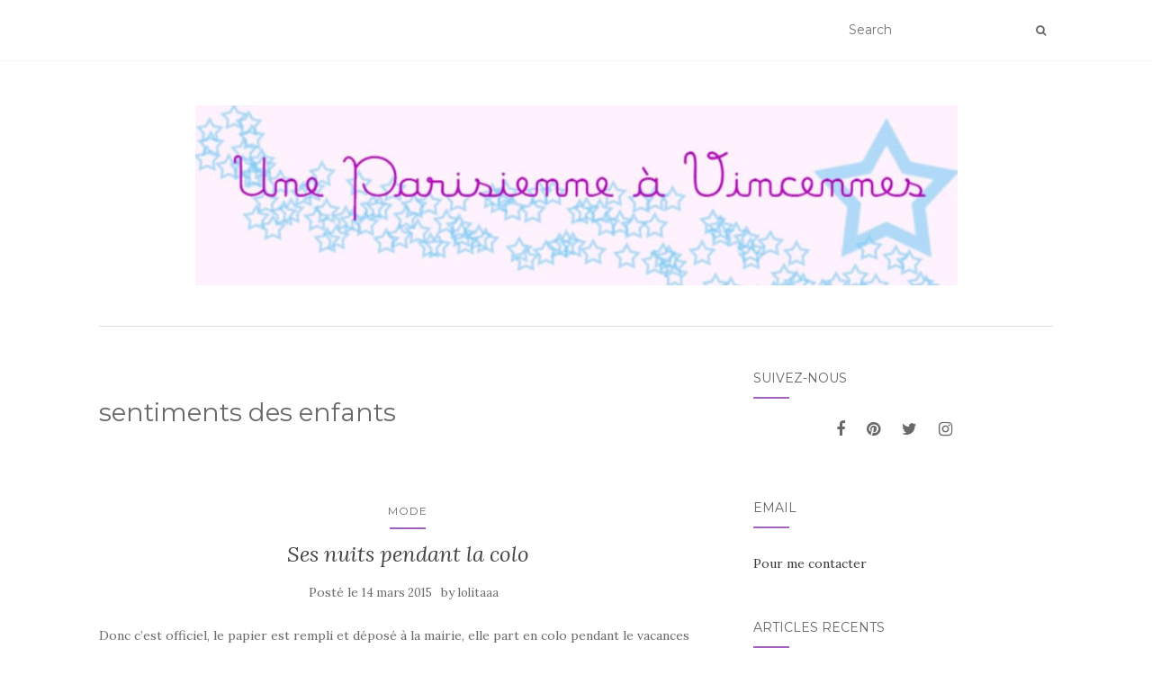

--- FILE ---
content_type: text/html; charset=UTF-8
request_url: https://www.uneparisienneavincennes.com/tag/sentiments-des-enfants/
body_size: 9680
content:
<!doctype html>
	<!--[if !IE]>
	<html class="no-js non-ie" lang="fr-FR"> <![endif]-->
	<!--[if IE 7 ]>
	<html class="no-js ie7" lang="fr-FR"> <![endif]-->
	<!--[if IE 8 ]>
	<html class="no-js ie8" lang="fr-FR"> <![endif]-->
	<!--[if IE 9 ]>
	<html class="no-js ie9" lang="fr-FR"> <![endif]-->
	<!--[if gt IE 9]><!-->
<html class="no-js" lang="fr-FR"> <!--<![endif]-->
<head>
<meta charset="UTF-8">
<meta name="viewport" content="width=device-width, initial-scale=1">
<link rel="profile" href="http://gmpg.org/xfn/11">
<link rel="pingback" href="https://www.uneparisienneavincennes.com/xmlrpc.php">


	<!-- This site is optimized with the Yoast SEO plugin v14.3 - https://yoast.com/wordpress/plugins/seo/ -->
	<title>Archives des sentiments des enfants - Une Parisienne à Vincennes</title>
	<meta name="robots" content="index, follow" />
	<meta name="googlebot" content="index, follow, max-snippet:-1, max-image-preview:large, max-video-preview:-1" />
	<meta name="bingbot" content="index, follow, max-snippet:-1, max-image-preview:large, max-video-preview:-1" />
	<link rel="canonical" href="http://www.uneparisienneavincennes.com/tag/sentiments-des-enfants/" />
	<meta property="og:locale" content="fr_FR" />
	<meta property="og:type" content="article" />
	<meta property="og:title" content="Archives des sentiments des enfants - Une Parisienne à Vincennes" />
	<meta property="og:url" content="http://www.uneparisienneavincennes.com/tag/sentiments-des-enfants/" />
	<meta property="og:site_name" content="Une Parisienne à Vincennes" />
	<meta name="twitter:card" content="summary_large_image" />
	<script type="application/ld+json" class="yoast-schema-graph">{"@context":"https://schema.org","@graph":[{"@type":"WebSite","@id":"https://www.uneparisienneavincennes.com/#website","url":"https://www.uneparisienneavincennes.com/","name":"Une Parisienne \u00e0 Vincennes","description":"Un site utilisant WordPress","potentialAction":[{"@type":"SearchAction","target":"https://www.uneparisienneavincennes.com/?s={search_term_string}","query-input":"required name=search_term_string"}],"inLanguage":"fr-FR"},{"@type":"CollectionPage","@id":"http://www.uneparisienneavincennes.com/tag/sentiments-des-enfants/#webpage","url":"http://www.uneparisienneavincennes.com/tag/sentiments-des-enfants/","name":"Archives des sentiments des enfants - Une Parisienne \u00e0 Vincennes","isPartOf":{"@id":"https://www.uneparisienneavincennes.com/#website"},"inLanguage":"fr-FR"}]}</script>
	<!-- / Yoast SEO plugin. -->


<link rel='dns-prefetch' href='//fonts.googleapis.com' />
<link rel='dns-prefetch' href='//s.w.org' />
<link rel="alternate" type="application/rss+xml" title="Une Parisienne à Vincennes &raquo; Flux" href="https://www.uneparisienneavincennes.com/feed/" />
<link rel="alternate" type="application/rss+xml" title="Une Parisienne à Vincennes &raquo; Flux des commentaires" href="https://www.uneparisienneavincennes.com/comments/feed/" />
<link rel="alternate" type="application/rss+xml" title="Une Parisienne à Vincennes &raquo; Flux de l’étiquette sentiments des enfants" href="https://www.uneparisienneavincennes.com/tag/sentiments-des-enfants/feed/" />
		<script type="text/javascript">
			window._wpemojiSettings = {"baseUrl":"https:\/\/s.w.org\/images\/core\/emoji\/12.0.0-1\/72x72\/","ext":".png","svgUrl":"https:\/\/s.w.org\/images\/core\/emoji\/12.0.0-1\/svg\/","svgExt":".svg","source":{"concatemoji":"https:\/\/www.uneparisienneavincennes.com\/wp-includes\/js\/wp-emoji-release.min.js?ver=5.4.18"}};
			/*! This file is auto-generated */
			!function(e,a,t){var n,r,o,i=a.createElement("canvas"),p=i.getContext&&i.getContext("2d");function s(e,t){var a=String.fromCharCode;p.clearRect(0,0,i.width,i.height),p.fillText(a.apply(this,e),0,0);e=i.toDataURL();return p.clearRect(0,0,i.width,i.height),p.fillText(a.apply(this,t),0,0),e===i.toDataURL()}function c(e){var t=a.createElement("script");t.src=e,t.defer=t.type="text/javascript",a.getElementsByTagName("head")[0].appendChild(t)}for(o=Array("flag","emoji"),t.supports={everything:!0,everythingExceptFlag:!0},r=0;r<o.length;r++)t.supports[o[r]]=function(e){if(!p||!p.fillText)return!1;switch(p.textBaseline="top",p.font="600 32px Arial",e){case"flag":return s([127987,65039,8205,9895,65039],[127987,65039,8203,9895,65039])?!1:!s([55356,56826,55356,56819],[55356,56826,8203,55356,56819])&&!s([55356,57332,56128,56423,56128,56418,56128,56421,56128,56430,56128,56423,56128,56447],[55356,57332,8203,56128,56423,8203,56128,56418,8203,56128,56421,8203,56128,56430,8203,56128,56423,8203,56128,56447]);case"emoji":return!s([55357,56424,55356,57342,8205,55358,56605,8205,55357,56424,55356,57340],[55357,56424,55356,57342,8203,55358,56605,8203,55357,56424,55356,57340])}return!1}(o[r]),t.supports.everything=t.supports.everything&&t.supports[o[r]],"flag"!==o[r]&&(t.supports.everythingExceptFlag=t.supports.everythingExceptFlag&&t.supports[o[r]]);t.supports.everythingExceptFlag=t.supports.everythingExceptFlag&&!t.supports.flag,t.DOMReady=!1,t.readyCallback=function(){t.DOMReady=!0},t.supports.everything||(n=function(){t.readyCallback()},a.addEventListener?(a.addEventListener("DOMContentLoaded",n,!1),e.addEventListener("load",n,!1)):(e.attachEvent("onload",n),a.attachEvent("onreadystatechange",function(){"complete"===a.readyState&&t.readyCallback()})),(n=t.source||{}).concatemoji?c(n.concatemoji):n.wpemoji&&n.twemoji&&(c(n.twemoji),c(n.wpemoji)))}(window,document,window._wpemojiSettings);
		</script>
		<style type="text/css">
img.wp-smiley,
img.emoji {
	display: inline !important;
	border: none !important;
	box-shadow: none !important;
	height: 1em !important;
	width: 1em !important;
	margin: 0 .07em !important;
	vertical-align: -0.1em !important;
	background: none !important;
	padding: 0 !important;
}
</style>
	<link rel='stylesheet' id='wp-block-library-css'  href='https://www.uneparisienneavincennes.com/wp-includes/css/dist/block-library/style.min.css?ver=5.4.18' type='text/css' media='all' />
<style id='wp-block-library-inline-css' type='text/css'>
.has-text-align-justify{text-align:justify;}
</style>
<link rel='stylesheet' id='activello-bootstrap-css'  href='https://www.uneparisienneavincennes.com/wp-content/themes/activello/assets/css/bootstrap.min.css?ver=5.4.18' type='text/css' media='all' />
<link rel='stylesheet' id='activello-icons-css'  href='https://www.uneparisienneavincennes.com/wp-content/themes/activello/assets/css/font-awesome.min.css?ver=5.4.18' type='text/css' media='all' />
<link rel='stylesheet' id='activello-fonts-css'  href='//fonts.googleapis.com/css?family=Lora%3A400%2C400italic%2C700%2C700italic%7CMontserrat%3A400%2C700%7CMaven+Pro%3A400%2C700&#038;ver=5.4.18' type='text/css' media='all' />
<link rel='stylesheet' id='activello-style-css'  href='https://www.uneparisienneavincennes.com/wp-content/themes/activello/style.css?ver=5.4.18' type='text/css' media='all' />
<link rel='stylesheet' id='jetpack_css-css'  href='https://www.uneparisienneavincennes.com/wp-content/plugins/jetpack/css/jetpack.css?ver=9.1.3' type='text/css' media='all' />
<script type='text/javascript' src='https://www.uneparisienneavincennes.com/wp-includes/js/jquery/jquery.js?ver=1.12.4-wp'></script>
<script type='text/javascript' src='https://www.uneparisienneavincennes.com/wp-includes/js/jquery/jquery-migrate.min.js?ver=1.4.1'></script>
<script type='text/javascript' src='https://www.uneparisienneavincennes.com/wp-content/themes/activello/assets/js/vendor/modernizr.min.js?ver=5.4.18'></script>
<script type='text/javascript' src='https://www.uneparisienneavincennes.com/wp-content/themes/activello/assets/js/vendor/bootstrap.min.js?ver=5.4.18'></script>
<script type='text/javascript' src='https://www.uneparisienneavincennes.com/wp-content/themes/activello/assets/js/functions.min.js?ver=5.4.18'></script>
<link rel='https://api.w.org/' href='https://www.uneparisienneavincennes.com/wp-json/' />
<link rel="EditURI" type="application/rsd+xml" title="RSD" href="https://www.uneparisienneavincennes.com/xmlrpc.php?rsd" />
<link rel="wlwmanifest" type="application/wlwmanifest+xml" href="https://www.uneparisienneavincennes.com/wp-includes/wlwmanifest.xml" /> 
<meta name="generator" content="WordPress 5.4.18" />
<style type='text/css'>img#wpstats{display:none}</style><style type="text/css"></style>	<style type="text/css">
		#social li{
			display: inline-block;
		}
		#social li,
		#social ul {
			border: 0!important;
			list-style: none;
			padding-left: 0;
			text-align: center;
		}
		#social li a[href*="twitter.com"] .fa:before,
		.fa-twitter:before {
			content: "\f099"
		}
		#social li a[href*="facebook.com"] .fa:before,
		.fa-facebook-f:before,
		.fa-facebook:before {
			content: "\f09a"
		}
		#social li a[href*="github.com"] .fa:before,
		.fa-github:before {
			content: "\f09b"
		}
		#social li a[href*="/feed"] .fa:before,
		.fa-rss:before {
			content: "\f09e"
		}
		#social li a[href*="pinterest.com"] .fa:before,
		.fa-pinterest:before {
			content: "\f0d2"
		}
		#social li a[href*="plus.google.com"] .fa:before,
		.fa-google-plus:before {
			content: "\f0d5"
		}
		#social li a[href*="linkedin.com"] .fa:before,
		.fa-linkedin:before {
			content: "\f0e1"
		}
		#social li a[href*="youtube.com"] .fa:before,
		.fa-youtube:before {
			content: "\f167"
		}
		#social li a[href*="instagram.com"] .fa:before,
		.fa-instagram:before {
			content: "\f16d"
		}
		#social li a[href*="flickr.com"] .fa:before,
		.fa-flickr:before {
			content: "\f16e"
		}
		#social li a[href*="tumblr.com"] .fa:before,
		.fa-tumblr:before {
			content: "\f173"
		}
		#social li a[href*="dribbble.com"] .fa:before,
		.fa-dribbble:before {
			content: "\f17d"
		}
		#social li a[href*="skype.com"] .fa:before,
		.fa-skype:before {
			content: "\f17e"
		}
		#social li a[href*="foursquare.com"] .fa:before,
		.fa-foursquare:before {
			content: "\f180"
		}
		#social li a[href*="vimeo.com"] .fa:before,
		.fa-vimeo-square:before {
			content: "\f194"
		}
		#social li a[href*="weheartit.com"] .fa:before,
		.fa-heart:before {
			content: "\f004"
		}
		#social li a[href*="spotify.com"] .fa:before,
		.fa-spotify:before {
			content: "\f1bc"
		}
		#social li a[href*="soundcloud.com"] .fa:before,
		.fa-soundcloud:before {
			content: "\f1be"
		}
	</style><style type="text/css">.recentcomments a{display:inline !important;padding:0 !important;margin:0 !important;}</style>
</head>

<body class="archive tag tag-sentiments-des-enfants tag-3057 wp-custom-logo has-sidebar-right">
<div id="page" class="hfeed site">

	<header id="masthead" class="site-header" role="banner">
		<nav class="navbar navbar-default" role="navigation">
			<div class="container">
				<div class="row">
					<div class="site-navigation-inner col-sm-12">
						<div class="navbar-header">
							<button type="button" class="btn navbar-toggle" data-toggle="collapse" data-target=".navbar-ex1-collapse">
								<span class="sr-only">Afficher/masquer la navigation</span>
								<span class="icon-bar"></span>
								<span class="icon-bar"></span>
								<span class="icon-bar"></span>
							</button>
						</div>
						<div class="collapse navbar-collapse navbar-ex1-collapse"><ul class="nav navbar-nav"></ul></div>
						<div class="nav-search"><form action="https://www.uneparisienneavincennes.com/" method="get"><input type="text" name="s" value="" placeholder="Search"><button type="submit" class="header-search-icon" name="submit" id="searchsubmit" value="Recherche"><i class="fa fa-search"></i></button></form>							
						</div>
					</div>
				</div>
			</div>
		</nav><!-- .site-navigation -->

		
		<div class="container">
			<div id="logo">
				<span class="site-name">
									<a href="https://www.uneparisienneavincennes.com/" class="custom-logo-link" rel="home"><img width="847" height="200" src="https://www.uneparisienneavincennes.com/wp-content/uploads/2020/01/cropped-banniereclaire7_v2-1-4.jpg" class="custom-logo" alt="Une Parisienne à Vincennes" srcset="https://www.uneparisienneavincennes.com/wp-content/uploads/2020/01/cropped-banniereclaire7_v2-1-4.jpg 847w, https://www.uneparisienneavincennes.com/wp-content/uploads/2020/01/cropped-banniereclaire7_v2-1-4-300x71.jpg 300w, https://www.uneparisienneavincennes.com/wp-content/uploads/2020/01/cropped-banniereclaire7_v2-1-4-768x181.jpg 768w" sizes="(max-width: 847px) 100vw, 847px" /></a>
									</span><!-- end of .site-name -->

							</div><!-- end of #logo -->

						<div id="line"></div>
					</div>

	</header><!-- #masthead -->


	<div id="content" class="site-content">

		<div class="top-section">
					</div>

		<div class="container main-content-area">

									
			<div class="row">
				<div class="main-content-inner col-sm-12 col-md-8 ">

	<section id="primary" class="content-area">
		<main id="main" class="site-main" role="main">

		
			<header class="page-header">
				<h1 class="page-title">
					sentiments des enfants				</h1>
							</header><!-- .page-header -->

						
				
<article id="post-3521" class="post-3521 post type-post status-publish format-standard hentry category-mode tag-mode tag-mode-enfant tag-okaidi-x-oxybul tag-sentiments-des-enfants">
	<div class="blog-item-wrap">
		<div class="post-inner-content">
			<header class="entry-header page-header">
				<ul class="single-category">	<li class="cat-item cat-item-998"><a href="https://www.uneparisienneavincennes.com/category/mode/">Mode</a>
</li>
</ul>				<h2 class="entry-title"><a href="https://www.uneparisienneavincennes.com/ses-nuits-pendant-la-colo/" rel="bookmark">Ses nuits pendant la colo</a></h2>

								<div class="entry-meta">
					<span class="posted-on">Posté le <a href="https://www.uneparisienneavincennes.com/ses-nuits-pendant-la-colo/" rel="bookmark"><time class="entry-date published" datetime="2015-03-14T07:00:00+01:00">14 mars 2015</time></a></span>by <span class="author vcard"><a class="url fn n" href="https://www.uneparisienneavincennes.com/author/lolitaaa/">lolitaaa</a></span>
					
				</div><!-- .entry-meta -->
							</header><!-- .entry-header -->

			<a href="https://www.uneparisienneavincennes.com/ses-nuits-pendant-la-colo/" title="Ses nuits pendant la colo" >
							</a>

						<div class="entry-content">

				<p>Donc c&rsquo;est officiel, le papier est rempli et d&eacute;pos&eacute; &agrave; la mairie, elle part en colo pendant le vacances d&rsquo;Avril. Tu auras pu le comprendre j&rsquo;appr&eacute;hende un peu, surtout les nuits. La seule nuit qu&rsquo;elle a pass&eacute; sans nous chez une de ses copines qui habite dans une maison, a &eacute;t&eacute; deastreuse. Les parents ont [&hellip;]</p>

				
								<div class="read-more">
					<a href="https://www.uneparisienneavincennes.com/ses-nuits-pendant-la-colo/" title="Ses nuits pendant la colo">En savoir plus</a>
				</div>
				
									<div class="entry-footer">
						<span class="comments-link"><a href="https://www.uneparisienneavincennes.com/ses-nuits-pendant-la-colo/#comments">4 commentaires</a></span>
					</div><!-- .entry-footer -->
							</div><!-- .entry-content -->
					</div>
	</div>
</article><!-- #post-## -->

			
			
		
		</main><!-- #main -->
	</section><!-- #primary -->

</div>

		            
		<div id="secondary" class="widget-area col-sm-12 col-md-4" role="complementary">
			<div class="inner">
								<aside id="activello-social-3" class="widget activello-social"><h3 class="widget-title">Suivez-nous</h3>
	<!-- social icons -->
	<div class="social-icons sticky-sidebar-social">


	<nav id="social" class="social-icons"><ul id="menu-social-items" class="social-menu"><li id="menu-item-8741" class="menu-item menu-item-type-custom menu-item-object-custom menu-item-8741"><a href="https://www.facebook.com/parisienneavincennes/"><i class="social_icon fa"><span>FaceBook</span></i></a></li>
<li id="menu-item-8744" class="menu-item menu-item-type-custom menu-item-object-custom menu-item-8744"><a href="https://www.pinterest.com/parisienneavinc"><i class="social_icon fa"><span>Pinterest</span></i></a></li>
<li id="menu-item-8740" class="menu-item menu-item-type-custom menu-item-object-custom menu-item-8740"><a href="https://twitter.com/parisienneavinc"><i class="social_icon fa"><span>Twitter</span></i></a></li>
<li id="menu-item-8941" class="menu-item menu-item-type-custom menu-item-object-custom menu-item-8941"><a href="https://www.instagram.com/parisienneavincennes/"><i class="social_icon fa"><span>Instagram</span></i></a></li>
</ul></nav>

	</div><!-- end social icons -->


		</aside><aside id="custom_html-3" class="widget_text widget widget_custom_html"><h3 class="widget-title">Email</h3><div class="textwidget custom-html-widget"><a href="mailto:parisienneavincennes@gmail.com">Pour me contacter</a></div></aside>		<aside id="recent-posts-2" class="widget widget_recent_entries">		<h3 class="widget-title">Articles récents</h3>		<ul>
											<li>
					<a href="https://www.uneparisienneavincennes.com/noel-a-chambord/">Noël au Château de Chambord</a>
									</li>
											<li>
					<a href="https://www.uneparisienneavincennes.com/hellofresh-code-promo-2025-hfcheese199/">La décharge mentale commence par la fin des menus</a>
									</li>
											<li>
					<a href="https://www.uneparisienneavincennes.com/mer-de-sable-avec-ados/">La Mer de Sable avec des ados</a>
									</li>
											<li>
					<a href="https://www.uneparisienneavincennes.com/debouchage-de-canalisation-a-vincennes-quand-lanciennete-des-reseaux-rend-les-interventions-indispensables/">Débouchage de canalisation à Vincennes : quand l’ancienneté des réseaux rend les interventions indispensables *</a>
									</li>
											<li>
					<a href="https://www.uneparisienneavincennes.com/tournee-des-plages-summer-games-tour-jeux/">Le Summer Games Tour</a>
									</li>
											<li>
					<a href="https://www.uneparisienneavincennes.com/theatre-entre-copines-ou-collegues-com-en-couleurs/">Com&rsquo; en couleurs</a>
									</li>
											<li>
					<a href="https://www.uneparisienneavincennes.com/lunettes-petit-bateau/">Petit Bateau x Krys</a>
									</li>
											<li>
					<a href="https://www.uneparisienneavincennes.com/robert-doisneau-retrospective/">La rétrospective Robert Doisneau à Paris</a>
									</li>
											<li>
					<a href="https://www.uneparisienneavincennes.com/chasse-aux-oeufs/">Des idées de chasses aux œufs de Pâques</a>
									</li>
											<li>
					<a href="https://www.uneparisienneavincennes.com/vacances-au-camping-ciela/">Qu&rsquo;est-ce que tu fais pour les vacances ?</a>
									</li>
					</ul>
		</aside><aside id="recent-comments-2" class="widget widget_recent_comments"><h3 class="widget-title">Commentaires récents</h3><ul id="recentcomments"><li class="recentcomments"><span class="comment-author-link">lolitaaa</span> dans <a href="https://www.uneparisienneavincennes.com/noel-a-chambord/#comment-52484">Noël au Château de Chambord</a></li><li class="recentcomments"><span class="comment-author-link"><a href='https://danslapeaudunefille.blogspot.com' rel='external nofollow ugc' class='url'>danslapeaudunefille</a></span> dans <a href="https://www.uneparisienneavincennes.com/noel-a-chambord/#comment-52466">Noël au Château de Chambord</a></li><li class="recentcomments"><span class="comment-author-link"><a href='https://www.uneparisienneavincennes.com/mer-de-sable-avec-ados/' rel='external nofollow ugc' class='url'>La Mer de Sable avec des ados Une Parisienne à Vincennes</a></span> dans <a href="https://www.uneparisienneavincennes.com/mer-de-sable-parc-attractions/#comment-50340">Un samedi à La mer de sable</a></li><li class="recentcomments"><span class="comment-author-link">lolitaaa</span> dans <a href="https://www.uneparisienneavincennes.com/vacances-au-camping-ciela/#comment-47901">Qu&rsquo;est-ce que tu fais pour les vacances ?</a></li><li class="recentcomments"><span class="comment-author-link"><a href='https://www.gouttedesable.fr/' rel='external nofollow ugc' class='url'>Giselle</a></span> dans <a href="https://www.uneparisienneavincennes.com/vacances-au-camping-ciela/#comment-47846">Qu&rsquo;est-ce que tu fais pour les vacances ?</a></li></ul></aside><aside id="categories-2" class="widget widget_categories"><h3 class="widget-title">Catégories</h3>		<ul>
				<li class="cat-item cat-item-986"><a href="https://www.uneparisienneavincennes.com/category/beaute/">Beauté</a>
</li>
	<li class="cat-item cat-item-987"><a href="https://www.uneparisienneavincennes.com/category/bon-plan/">Bon plan</a>
</li>
	<li class="cat-item cat-item-988"><a href="https://www.uneparisienneavincennes.com/category/bonne-nouvelle/">Bonne nouvelle</a>
</li>
	<li class="cat-item cat-item-989"><a href="https://www.uneparisienneavincennes.com/category/ca-cest-noel/">ca c&#039;est Noël!</a>
</li>
	<li class="cat-item cat-item-990"><a href="https://www.uneparisienneavincennes.com/category/cuisine/">cuisine</a>
</li>
	<li class="cat-item cat-item-991"><a href="https://www.uneparisienneavincennes.com/category/deco/">déco</a>
</li>
	<li class="cat-item cat-item-992"><a href="https://www.uneparisienneavincennes.com/category/diy/">DIY</a>
</li>
	<li class="cat-item cat-item-993"><a href="https://www.uneparisienneavincennes.com/category/enfants/">enfants</a>
</li>
	<li class="cat-item cat-item-994"><a href="https://www.uneparisienneavincennes.com/category/food/">food</a>
</li>
	<li class="cat-item cat-item-995"><a href="https://www.uneparisienneavincennes.com/category/la-cest-ma-vie/">Là c&#039;est ma vie!</a>
</li>
	<li class="cat-item cat-item-996"><a href="https://www.uneparisienneavincennes.com/category/la-pepette/">La pepette</a>
</li>
	<li class="cat-item cat-item-997"><a href="https://www.uneparisienneavincennes.com/category/lecture/">Lecture</a>
</li>
	<li class="cat-item cat-item-998"><a href="https://www.uneparisienneavincennes.com/category/mode/">Mode</a>
</li>
	<li class="cat-item cat-item-1"><a href="https://www.uneparisienneavincennes.com/category/non-classe/">Non classé</a>
</li>
	<li class="cat-item cat-item-999"><a href="https://www.uneparisienneavincennes.com/category/on-joue/">on joue ?</a>
</li>
	<li class="cat-item cat-item-1000"><a href="https://www.uneparisienneavincennes.com/category/sortie/">Sortie</a>
</li>
	<li class="cat-item cat-item-1001"><a href="https://www.uneparisienneavincennes.com/category/sport/">Sport</a>
</li>
	<li class="cat-item cat-item-1002"><a href="https://www.uneparisienneavincennes.com/category/voyage/">voyage</a>
</li>
		</ul>
			</aside><aside id="archives-2" class="widget widget_archive"><h3 class="widget-title">Archives</h3>		<label class="screen-reader-text" for="archives-dropdown-2">Archives</label>
		<select id="archives-dropdown-2" name="archive-dropdown">
			
			<option value="">Sélectionner un mois</option>
				<option value='https://www.uneparisienneavincennes.com/2025/12/'> décembre 2025 </option>
	<option value='https://www.uneparisienneavincennes.com/2025/11/'> novembre 2025 </option>
	<option value='https://www.uneparisienneavincennes.com/2025/09/'> septembre 2025 </option>
	<option value='https://www.uneparisienneavincennes.com/2025/07/'> juillet 2025 </option>
	<option value='https://www.uneparisienneavincennes.com/2025/06/'> juin 2025 </option>
	<option value='https://www.uneparisienneavincennes.com/2025/05/'> mai 2025 </option>
	<option value='https://www.uneparisienneavincennes.com/2025/04/'> avril 2025 </option>
	<option value='https://www.uneparisienneavincennes.com/2025/03/'> mars 2025 </option>
	<option value='https://www.uneparisienneavincennes.com/2025/02/'> février 2025 </option>
	<option value='https://www.uneparisienneavincennes.com/2025/01/'> janvier 2025 </option>
	<option value='https://www.uneparisienneavincennes.com/2024/12/'> décembre 2024 </option>
	<option value='https://www.uneparisienneavincennes.com/2024/11/'> novembre 2024 </option>
	<option value='https://www.uneparisienneavincennes.com/2024/10/'> octobre 2024 </option>
	<option value='https://www.uneparisienneavincennes.com/2024/09/'> septembre 2024 </option>
	<option value='https://www.uneparisienneavincennes.com/2024/08/'> août 2024 </option>
	<option value='https://www.uneparisienneavincennes.com/2024/05/'> mai 2024 </option>
	<option value='https://www.uneparisienneavincennes.com/2024/04/'> avril 2024 </option>
	<option value='https://www.uneparisienneavincennes.com/2024/03/'> mars 2024 </option>
	<option value='https://www.uneparisienneavincennes.com/2024/02/'> février 2024 </option>
	<option value='https://www.uneparisienneavincennes.com/2024/01/'> janvier 2024 </option>
	<option value='https://www.uneparisienneavincennes.com/2023/12/'> décembre 2023 </option>
	<option value='https://www.uneparisienneavincennes.com/2023/11/'> novembre 2023 </option>
	<option value='https://www.uneparisienneavincennes.com/2023/10/'> octobre 2023 </option>
	<option value='https://www.uneparisienneavincennes.com/2023/09/'> septembre 2023 </option>
	<option value='https://www.uneparisienneavincennes.com/2023/06/'> juin 2023 </option>
	<option value='https://www.uneparisienneavincennes.com/2023/05/'> mai 2023 </option>
	<option value='https://www.uneparisienneavincennes.com/2023/04/'> avril 2023 </option>
	<option value='https://www.uneparisienneavincennes.com/2023/03/'> mars 2023 </option>
	<option value='https://www.uneparisienneavincennes.com/2023/02/'> février 2023 </option>
	<option value='https://www.uneparisienneavincennes.com/2023/01/'> janvier 2023 </option>
	<option value='https://www.uneparisienneavincennes.com/2022/12/'> décembre 2022 </option>
	<option value='https://www.uneparisienneavincennes.com/2022/11/'> novembre 2022 </option>
	<option value='https://www.uneparisienneavincennes.com/2022/10/'> octobre 2022 </option>
	<option value='https://www.uneparisienneavincennes.com/2022/09/'> septembre 2022 </option>
	<option value='https://www.uneparisienneavincennes.com/2022/08/'> août 2022 </option>
	<option value='https://www.uneparisienneavincennes.com/2022/07/'> juillet 2022 </option>
	<option value='https://www.uneparisienneavincennes.com/2022/06/'> juin 2022 </option>
	<option value='https://www.uneparisienneavincennes.com/2022/05/'> mai 2022 </option>
	<option value='https://www.uneparisienneavincennes.com/2022/04/'> avril 2022 </option>
	<option value='https://www.uneparisienneavincennes.com/2022/03/'> mars 2022 </option>
	<option value='https://www.uneparisienneavincennes.com/2022/02/'> février 2022 </option>
	<option value='https://www.uneparisienneavincennes.com/2022/01/'> janvier 2022 </option>
	<option value='https://www.uneparisienneavincennes.com/2021/12/'> décembre 2021 </option>
	<option value='https://www.uneparisienneavincennes.com/2021/11/'> novembre 2021 </option>
	<option value='https://www.uneparisienneavincennes.com/2021/10/'> octobre 2021 </option>
	<option value='https://www.uneparisienneavincennes.com/2021/09/'> septembre 2021 </option>
	<option value='https://www.uneparisienneavincennes.com/2021/08/'> août 2021 </option>
	<option value='https://www.uneparisienneavincennes.com/2021/07/'> juillet 2021 </option>
	<option value='https://www.uneparisienneavincennes.com/2021/06/'> juin 2021 </option>
	<option value='https://www.uneparisienneavincennes.com/2021/05/'> mai 2021 </option>
	<option value='https://www.uneparisienneavincennes.com/2021/04/'> avril 2021 </option>
	<option value='https://www.uneparisienneavincennes.com/2021/03/'> mars 2021 </option>
	<option value='https://www.uneparisienneavincennes.com/2021/02/'> février 2021 </option>
	<option value='https://www.uneparisienneavincennes.com/2021/01/'> janvier 2021 </option>
	<option value='https://www.uneparisienneavincennes.com/2020/12/'> décembre 2020 </option>
	<option value='https://www.uneparisienneavincennes.com/2020/11/'> novembre 2020 </option>
	<option value='https://www.uneparisienneavincennes.com/2020/10/'> octobre 2020 </option>
	<option value='https://www.uneparisienneavincennes.com/2020/09/'> septembre 2020 </option>
	<option value='https://www.uneparisienneavincennes.com/2020/08/'> août 2020 </option>
	<option value='https://www.uneparisienneavincennes.com/2020/07/'> juillet 2020 </option>
	<option value='https://www.uneparisienneavincennes.com/2020/06/'> juin 2020 </option>
	<option value='https://www.uneparisienneavincennes.com/2020/05/'> mai 2020 </option>
	<option value='https://www.uneparisienneavincennes.com/2020/04/'> avril 2020 </option>
	<option value='https://www.uneparisienneavincennes.com/2020/03/'> mars 2020 </option>
	<option value='https://www.uneparisienneavincennes.com/2020/02/'> février 2020 </option>
	<option value='https://www.uneparisienneavincennes.com/2020/01/'> janvier 2020 </option>
	<option value='https://www.uneparisienneavincennes.com/2019/12/'> décembre 2019 </option>
	<option value='https://www.uneparisienneavincennes.com/2019/11/'> novembre 2019 </option>
	<option value='https://www.uneparisienneavincennes.com/2019/10/'> octobre 2019 </option>
	<option value='https://www.uneparisienneavincennes.com/2019/09/'> septembre 2019 </option>
	<option value='https://www.uneparisienneavincennes.com/2019/08/'> août 2019 </option>
	<option value='https://www.uneparisienneavincennes.com/2019/07/'> juillet 2019 </option>
	<option value='https://www.uneparisienneavincennes.com/2019/06/'> juin 2019 </option>
	<option value='https://www.uneparisienneavincennes.com/2019/05/'> mai 2019 </option>
	<option value='https://www.uneparisienneavincennes.com/2019/04/'> avril 2019 </option>
	<option value='https://www.uneparisienneavincennes.com/2019/03/'> mars 2019 </option>
	<option value='https://www.uneparisienneavincennes.com/2019/02/'> février 2019 </option>
	<option value='https://www.uneparisienneavincennes.com/2019/01/'> janvier 2019 </option>
	<option value='https://www.uneparisienneavincennes.com/2018/12/'> décembre 2018 </option>
	<option value='https://www.uneparisienneavincennes.com/2018/11/'> novembre 2018 </option>
	<option value='https://www.uneparisienneavincennes.com/2018/10/'> octobre 2018 </option>
	<option value='https://www.uneparisienneavincennes.com/2018/09/'> septembre 2018 </option>
	<option value='https://www.uneparisienneavincennes.com/2018/08/'> août 2018 </option>
	<option value='https://www.uneparisienneavincennes.com/2018/07/'> juillet 2018 </option>
	<option value='https://www.uneparisienneavincennes.com/2018/06/'> juin 2018 </option>
	<option value='https://www.uneparisienneavincennes.com/2018/05/'> mai 2018 </option>
	<option value='https://www.uneparisienneavincennes.com/2018/04/'> avril 2018 </option>
	<option value='https://www.uneparisienneavincennes.com/2018/03/'> mars 2018 </option>
	<option value='https://www.uneparisienneavincennes.com/2018/02/'> février 2018 </option>
	<option value='https://www.uneparisienneavincennes.com/2018/01/'> janvier 2018 </option>
	<option value='https://www.uneparisienneavincennes.com/2017/12/'> décembre 2017 </option>
	<option value='https://www.uneparisienneavincennes.com/2017/11/'> novembre 2017 </option>
	<option value='https://www.uneparisienneavincennes.com/2017/10/'> octobre 2017 </option>
	<option value='https://www.uneparisienneavincennes.com/2017/09/'> septembre 2017 </option>
	<option value='https://www.uneparisienneavincennes.com/2017/08/'> août 2017 </option>
	<option value='https://www.uneparisienneavincennes.com/2017/07/'> juillet 2017 </option>
	<option value='https://www.uneparisienneavincennes.com/2017/06/'> juin 2017 </option>
	<option value='https://www.uneparisienneavincennes.com/2017/05/'> mai 2017 </option>
	<option value='https://www.uneparisienneavincennes.com/2017/04/'> avril 2017 </option>
	<option value='https://www.uneparisienneavincennes.com/2017/03/'> mars 2017 </option>
	<option value='https://www.uneparisienneavincennes.com/2017/02/'> février 2017 </option>
	<option value='https://www.uneparisienneavincennes.com/2017/01/'> janvier 2017 </option>
	<option value='https://www.uneparisienneavincennes.com/2016/12/'> décembre 2016 </option>
	<option value='https://www.uneparisienneavincennes.com/2016/11/'> novembre 2016 </option>
	<option value='https://www.uneparisienneavincennes.com/2016/10/'> octobre 2016 </option>
	<option value='https://www.uneparisienneavincennes.com/2016/09/'> septembre 2016 </option>
	<option value='https://www.uneparisienneavincennes.com/2016/08/'> août 2016 </option>
	<option value='https://www.uneparisienneavincennes.com/2016/07/'> juillet 2016 </option>
	<option value='https://www.uneparisienneavincennes.com/2016/06/'> juin 2016 </option>
	<option value='https://www.uneparisienneavincennes.com/2016/05/'> mai 2016 </option>
	<option value='https://www.uneparisienneavincennes.com/2016/04/'> avril 2016 </option>
	<option value='https://www.uneparisienneavincennes.com/2016/03/'> mars 2016 </option>
	<option value='https://www.uneparisienneavincennes.com/2016/02/'> février 2016 </option>
	<option value='https://www.uneparisienneavincennes.com/2016/01/'> janvier 2016 </option>
	<option value='https://www.uneparisienneavincennes.com/2015/12/'> décembre 2015 </option>
	<option value='https://www.uneparisienneavincennes.com/2015/11/'> novembre 2015 </option>
	<option value='https://www.uneparisienneavincennes.com/2015/10/'> octobre 2015 </option>
	<option value='https://www.uneparisienneavincennes.com/2015/09/'> septembre 2015 </option>
	<option value='https://www.uneparisienneavincennes.com/2015/08/'> août 2015 </option>
	<option value='https://www.uneparisienneavincennes.com/2015/07/'> juillet 2015 </option>
	<option value='https://www.uneparisienneavincennes.com/2015/06/'> juin 2015 </option>
	<option value='https://www.uneparisienneavincennes.com/2015/05/'> mai 2015 </option>
	<option value='https://www.uneparisienneavincennes.com/2015/04/'> avril 2015 </option>
	<option value='https://www.uneparisienneavincennes.com/2015/03/'> mars 2015 </option>
	<option value='https://www.uneparisienneavincennes.com/2015/02/'> février 2015 </option>
	<option value='https://www.uneparisienneavincennes.com/2015/01/'> janvier 2015 </option>
	<option value='https://www.uneparisienneavincennes.com/2014/12/'> décembre 2014 </option>
	<option value='https://www.uneparisienneavincennes.com/2014/11/'> novembre 2014 </option>
	<option value='https://www.uneparisienneavincennes.com/2014/10/'> octobre 2014 </option>
	<option value='https://www.uneparisienneavincennes.com/2014/09/'> septembre 2014 </option>
	<option value='https://www.uneparisienneavincennes.com/2014/08/'> août 2014 </option>
	<option value='https://www.uneparisienneavincennes.com/2014/07/'> juillet 2014 </option>
	<option value='https://www.uneparisienneavincennes.com/2014/06/'> juin 2014 </option>
	<option value='https://www.uneparisienneavincennes.com/2014/05/'> mai 2014 </option>
	<option value='https://www.uneparisienneavincennes.com/2014/04/'> avril 2014 </option>
	<option value='https://www.uneparisienneavincennes.com/2014/03/'> mars 2014 </option>
	<option value='https://www.uneparisienneavincennes.com/2014/02/'> février 2014 </option>
	<option value='https://www.uneparisienneavincennes.com/2014/01/'> janvier 2014 </option>
	<option value='https://www.uneparisienneavincennes.com/2013/12/'> décembre 2013 </option>
	<option value='https://www.uneparisienneavincennes.com/2013/11/'> novembre 2013 </option>
	<option value='https://www.uneparisienneavincennes.com/2013/10/'> octobre 2013 </option>
	<option value='https://www.uneparisienneavincennes.com/2013/09/'> septembre 2013 </option>
	<option value='https://www.uneparisienneavincennes.com/2013/08/'> août 2013 </option>
	<option value='https://www.uneparisienneavincennes.com/2013/07/'> juillet 2013 </option>
	<option value='https://www.uneparisienneavincennes.com/2013/06/'> juin 2013 </option>
	<option value='https://www.uneparisienneavincennes.com/2013/05/'> mai 2013 </option>
	<option value='https://www.uneparisienneavincennes.com/2013/04/'> avril 2013 </option>
	<option value='https://www.uneparisienneavincennes.com/2013/03/'> mars 2013 </option>
	<option value='https://www.uneparisienneavincennes.com/2013/02/'> février 2013 </option>
	<option value='https://www.uneparisienneavincennes.com/2013/01/'> janvier 2013 </option>
	<option value='https://www.uneparisienneavincennes.com/2012/12/'> décembre 2012 </option>
	<option value='https://www.uneparisienneavincennes.com/2012/11/'> novembre 2012 </option>
	<option value='https://www.uneparisienneavincennes.com/2012/10/'> octobre 2012 </option>
	<option value='https://www.uneparisienneavincennes.com/2012/09/'> septembre 2012 </option>
	<option value='https://www.uneparisienneavincennes.com/2012/08/'> août 2012 </option>
	<option value='https://www.uneparisienneavincennes.com/2012/07/'> juillet 2012 </option>
	<option value='https://www.uneparisienneavincennes.com/2012/06/'> juin 2012 </option>
	<option value='https://www.uneparisienneavincennes.com/2012/05/'> mai 2012 </option>
	<option value='https://www.uneparisienneavincennes.com/2012/04/'> avril 2012 </option>
	<option value='https://www.uneparisienneavincennes.com/2012/03/'> mars 2012 </option>
	<option value='https://www.uneparisienneavincennes.com/2012/02/'> février 2012 </option>
	<option value='https://www.uneparisienneavincennes.com/2012/01/'> janvier 2012 </option>
	<option value='https://www.uneparisienneavincennes.com/2011/12/'> décembre 2011 </option>
	<option value='https://www.uneparisienneavincennes.com/2011/11/'> novembre 2011 </option>
	<option value='https://www.uneparisienneavincennes.com/2011/10/'> octobre 2011 </option>
	<option value='https://www.uneparisienneavincennes.com/2011/09/'> septembre 2011 </option>
	<option value='https://www.uneparisienneavincennes.com/2011/08/'> août 2011 </option>
	<option value='https://www.uneparisienneavincennes.com/2011/07/'> juillet 2011 </option>
	<option value='https://www.uneparisienneavincennes.com/2011/06/'> juin 2011 </option>
	<option value='https://www.uneparisienneavincennes.com/2011/05/'> mai 2011 </option>
	<option value='https://www.uneparisienneavincennes.com/2011/04/'> avril 2011 </option>
	<option value='https://www.uneparisienneavincennes.com/2011/03/'> mars 2011 </option>
	<option value='https://www.uneparisienneavincennes.com/2011/02/'> février 2011 </option>
	<option value='https://www.uneparisienneavincennes.com/2011/01/'> janvier 2011 </option>
	<option value='https://www.uneparisienneavincennes.com/2010/12/'> décembre 2010 </option>
	<option value='https://www.uneparisienneavincennes.com/2010/11/'> novembre 2010 </option>
	<option value='https://www.uneparisienneavincennes.com/2010/10/'> octobre 2010 </option>
	<option value='https://www.uneparisienneavincennes.com/2010/09/'> septembre 2010 </option>
	<option value='https://www.uneparisienneavincennes.com/2010/08/'> août 2010 </option>
	<option value='https://www.uneparisienneavincennes.com/2010/07/'> juillet 2010 </option>
	<option value='https://www.uneparisienneavincennes.com/2010/06/'> juin 2010 </option>
	<option value='https://www.uneparisienneavincennes.com/2010/05/'> mai 2010 </option>
	<option value='https://www.uneparisienneavincennes.com/2010/04/'> avril 2010 </option>
	<option value='https://www.uneparisienneavincennes.com/2010/03/'> mars 2010 </option>
	<option value='https://www.uneparisienneavincennes.com/2010/02/'> février 2010 </option>
	<option value='https://www.uneparisienneavincennes.com/2010/01/'> janvier 2010 </option>
	<option value='https://www.uneparisienneavincennes.com/2009/12/'> décembre 2009 </option>
	<option value='https://www.uneparisienneavincennes.com/2009/11/'> novembre 2009 </option>
	<option value='https://www.uneparisienneavincennes.com/2009/10/'> octobre 2009 </option>
	<option value='https://www.uneparisienneavincennes.com/2009/09/'> septembre 2009 </option>
	<option value='https://www.uneparisienneavincennes.com/2009/08/'> août 2009 </option>
	<option value='https://www.uneparisienneavincennes.com/2009/07/'> juillet 2009 </option>
	<option value='https://www.uneparisienneavincennes.com/2009/06/'> juin 2009 </option>
	<option value='https://www.uneparisienneavincennes.com/2009/05/'> mai 2009 </option>
	<option value='https://www.uneparisienneavincennes.com/2009/04/'> avril 2009 </option>
	<option value='https://www.uneparisienneavincennes.com/2009/03/'> mars 2009 </option>
	<option value='https://www.uneparisienneavincennes.com/2009/02/'> février 2009 </option>
	<option value='https://www.uneparisienneavincennes.com/2009/01/'> janvier 2009 </option>
	<option value='https://www.uneparisienneavincennes.com/2008/12/'> décembre 2008 </option>
	<option value='https://www.uneparisienneavincennes.com/2008/11/'> novembre 2008 </option>
	<option value='https://www.uneparisienneavincennes.com/2008/10/'> octobre 2008 </option>
	<option value='https://www.uneparisienneavincennes.com/2008/09/'> septembre 2008 </option>
	<option value='https://www.uneparisienneavincennes.com/2008/07/'> juillet 2008 </option>
	<option value='https://www.uneparisienneavincennes.com/2008/06/'> juin 2008 </option>
	<option value='https://www.uneparisienneavincennes.com/2008/05/'> mai 2008 </option>
	<option value='https://www.uneparisienneavincennes.com/2008/04/'> avril 2008 </option>
	<option value='https://www.uneparisienneavincennes.com/2008/03/'> mars 2008 </option>
	<option value='https://www.uneparisienneavincennes.com/2008/02/'> février 2008 </option>
	<option value='https://www.uneparisienneavincennes.com/2008/01/'> janvier 2008 </option>
	<option value='https://www.uneparisienneavincennes.com/2007/12/'> décembre 2007 </option>

		</select>

<script type="text/javascript">
/* <![CDATA[ */
(function() {
	var dropdown = document.getElementById( "archives-dropdown-2" );
	function onSelectChange() {
		if ( dropdown.options[ dropdown.selectedIndex ].value !== '' ) {
			document.location.href = this.options[ this.selectedIndex ].value;
		}
	}
	dropdown.onchange = onSelectChange;
})();
/* ]]> */
</script>

		</aside><aside id="tag_cloud-3" class="widget widget_tag_cloud"><h3 class="widget-title">Étiquettes</h3><div class="tagcloud"><a href="https://www.uneparisienneavincennes.com/tag/10-kms-de-vincennes/" class="tag-cloud-link tag-link-7 tag-link-position-1" style="font-size: 8pt;" aria-label="10 kms de vincennes (10 éléments)">10 kms de vincennes</a>
<a href="https://www.uneparisienneavincennes.com/tag/activites-enfants/" class="tag-cloud-link tag-link-18 tag-link-position-2" style="font-size: 8pt;" aria-label="activites enfants (10 éléments)">activites enfants</a>
<a href="https://www.uneparisienneavincennes.com/tag/anniversaire/" class="tag-cloud-link tag-link-35 tag-link-position-3" style="font-size: 10.666666666667pt;" aria-label="anniversaire (20 éléments)">anniversaire</a>
<a href="https://www.uneparisienneavincennes.com/tag/beaute/" class="tag-cloud-link tag-link-89 tag-link-position-4" style="font-size: 22pt;" aria-label="beaute (323 éléments)">beaute</a>
<a href="https://www.uneparisienneavincennes.com/tag/blog-mode/" class="tag-cloud-link tag-link-119 tag-link-position-5" style="font-size: 11.238095238095pt;" aria-label="blog mode (23 éléments)">blog mode</a>
<a href="https://www.uneparisienneavincennes.com/tag/bonne-nouvelle/" class="tag-cloud-link tag-link-2147 tag-link-position-6" style="font-size: 16.47619047619pt;" aria-label="Bonne nouvelle (85 éléments)">Bonne nouvelle</a>
<a href="https://www.uneparisienneavincennes.com/tag/bon-plan/" class="tag-cloud-link tag-link-125 tag-link-position-7" style="font-size: 20.190476190476pt;" aria-label="bon plan (207 éléments)">bon plan</a>
<a href="https://www.uneparisienneavincennes.com/tag/cest-ma-vie/" class="tag-cloud-link tag-link-1070 tag-link-position-8" style="font-size: 20.095238095238pt;" aria-label="c&#039;est ma vie! (205 éléments)">c&#039;est ma vie!</a>
<a href="https://www.uneparisienneavincennes.com/tag/ca-cest-noel/" class="tag-cloud-link tag-link-1031 tag-link-position-9" style="font-size: 14.857142857143pt;" aria-label="ca c&#039;est Noël! (57 éléments)">ca c&#039;est Noël!</a>
<a href="https://www.uneparisienneavincennes.com/tag/cadeau/" class="tag-cloud-link tag-link-166 tag-link-position-10" style="font-size: 10.666666666667pt;" aria-label="cadeau (20 éléments)">cadeau</a>
<a href="https://www.uneparisienneavincennes.com/tag/catimini/" class="tag-cloud-link tag-link-188 tag-link-position-11" style="font-size: 8.3809523809524pt;" aria-label="catimini (11 éléments)">catimini</a>
<a href="https://www.uneparisienneavincennes.com/tag/choupinette/" class="tag-cloud-link tag-link-207 tag-link-position-12" style="font-size: 12pt;" aria-label="choupinette (28 éléments)">choupinette</a>
<a href="https://www.uneparisienneavincennes.com/tag/concours/" class="tag-cloud-link tag-link-234 tag-link-position-13" style="font-size: 9.3333333333333pt;" aria-label="concours (14 éléments)">concours</a>
<a href="https://www.uneparisienneavincennes.com/tag/cuisine/" class="tag-cloud-link tag-link-280 tag-link-position-14" style="font-size: 16.47619047619pt;" aria-label="cuisine (85 éléments)">cuisine</a>
<a href="https://www.uneparisienneavincennes.com/tag/diy/" class="tag-cloud-link tag-link-314 tag-link-position-15" style="font-size: 10.285714285714pt;" aria-label="DIY (18 éléments)">DIY</a>
<a href="https://www.uneparisienneavincennes.com/tag/deco/" class="tag-cloud-link tag-link-1165 tag-link-position-16" style="font-size: 14.952380952381pt;" aria-label="déco (58 éléments)">déco</a>
<a href="https://www.uneparisienneavincennes.com/tag/enfants/" class="tag-cloud-link tag-link-333 tag-link-position-17" style="font-size: 17.428571428571pt;" aria-label="enfants (107 éléments)">enfants</a>
<a href="https://www.uneparisienneavincennes.com/tag/food/" class="tag-cloud-link tag-link-371 tag-link-position-18" style="font-size: 18.285714285714pt;" aria-label="food (132 éléments)">food</a>
<a href="https://www.uneparisienneavincennes.com/tag/institut-esthederm/" class="tag-cloud-link tag-link-451 tag-link-position-19" style="font-size: 9.047619047619pt;" aria-label="institut esthederm (13 éléments)">institut esthederm</a>
<a href="https://www.uneparisienneavincennes.com/tag/jeu/" class="tag-cloud-link tag-link-456 tag-link-position-20" style="font-size: 11.714285714286pt;" aria-label="jeu (26 éléments)">jeu</a>
<a href="https://www.uneparisienneavincennes.com/tag/la-pepette/" class="tag-cloud-link tag-link-5509 tag-link-position-21" style="font-size: 15.142857142857pt;" aria-label="La pepette (60 éléments)">La pepette</a>
<a href="https://www.uneparisienneavincennes.com/tag/lecture/" class="tag-cloud-link tag-link-501 tag-link-position-22" style="font-size: 16.380952380952pt;" aria-label="lecture (83 éléments)">lecture</a>
<a href="https://www.uneparisienneavincennes.com/tag/lecture-enfant/" class="tag-cloud-link tag-link-506 tag-link-position-23" style="font-size: 10.095238095238pt;" aria-label="lecture enfant (17 éléments)">lecture enfant</a>
<a href="https://www.uneparisienneavincennes.com/tag/lecture-enfants/" class="tag-cloud-link tag-link-507 tag-link-position-24" style="font-size: 9.5238095238095pt;" aria-label="lecture enfants (15 éléments)">lecture enfants</a>
<a href="https://www.uneparisienneavincennes.com/tag/la/" class="tag-cloud-link tag-link-1069 tag-link-position-25" style="font-size: 20.095238095238pt;" aria-label="Là (205 éléments)">Là</a>
<a href="https://www.uneparisienneavincennes.com/tag/la-cest-ma-vie/" class="tag-cloud-link tag-link-1054 tag-link-position-26" style="font-size: 20.285714285714pt;" aria-label="Là c&#039;est ma vie! (211 éléments)">Là c&#039;est ma vie!</a>
<a href="https://www.uneparisienneavincennes.com/tag/mardi-beaute/" class="tag-cloud-link tag-link-553 tag-link-position-27" style="font-size: 15.238095238095pt;" aria-label="mardi beaute (62 éléments)">mardi beaute</a>
<a href="https://www.uneparisienneavincennes.com/tag/mode/" class="tag-cloud-link tag-link-568 tag-link-position-28" style="font-size: 20.190476190476pt;" aria-label="mode (207 éléments)">mode</a>
<a href="https://www.uneparisienneavincennes.com/tag/mode-enfant/" class="tag-cloud-link tag-link-569 tag-link-position-29" style="font-size: 13.619047619048pt;" aria-label="mode enfant (42 éléments)">mode enfant</a>
<a href="https://www.uneparisienneavincennes.com/tag/mode-enfants/" class="tag-cloud-link tag-link-571 tag-link-position-30" style="font-size: 8pt;" aria-label="mode enfants (10 éléments)">mode enfants</a>
<a href="https://www.uneparisienneavincennes.com/tag/nivea/" class="tag-cloud-link tag-link-596 tag-link-position-31" style="font-size: 8.6666666666667pt;" aria-label="nivea (12 éléments)">nivea</a>
<a href="https://www.uneparisienneavincennes.com/tag/noel/" class="tag-cloud-link tag-link-599 tag-link-position-32" style="font-size: 9.3333333333333pt;" aria-label="noel (14 éléments)">noel</a>
<a href="https://www.uneparisienneavincennes.com/tag/nouveautes-food/" class="tag-cloud-link tag-link-603 tag-link-position-33" style="font-size: 8.3809523809524pt;" aria-label="nouveautes food (11 éléments)">nouveautes food</a>
<a href="https://www.uneparisienneavincennes.com/tag/occuper-les-enfants/" class="tag-cloud-link tag-link-615 tag-link-position-34" style="font-size: 8pt;" aria-label="occuper les enfants (10 éléments)">occuper les enfants</a>
<a href="https://www.uneparisienneavincennes.com/tag/on-joue/" class="tag-cloud-link tag-link-2589 tag-link-position-35" style="font-size: 17.714285714286pt;" aria-label="on joue ? (114 éléments)">on joue ?</a>
<a href="https://www.uneparisienneavincennes.com/tag/plaisir-simple/" class="tag-cloud-link tag-link-681 tag-link-position-36" style="font-size: 8.3809523809524pt;" aria-label="Plaisir simple (11 éléments)">Plaisir simple</a>
<a href="https://www.uneparisienneavincennes.com/tag/poussette/" class="tag-cloud-link tag-link-699 tag-link-position-37" style="font-size: 8pt;" aria-label="poussette (10 éléments)">poussette</a>
<a href="https://www.uneparisienneavincennes.com/tag/semaine-de-noel/" class="tag-cloud-link tag-link-800 tag-link-position-38" style="font-size: 8pt;" aria-label="semaine de noel (10 éléments)">semaine de noel</a>
<a href="https://www.uneparisienneavincennes.com/tag/sortie/" class="tag-cloud-link tag-link-837 tag-link-position-39" style="font-size: 19.333333333333pt;" aria-label="sortie (170 éléments)">sortie</a>
<a href="https://www.uneparisienneavincennes.com/tag/sortie-famille/" class="tag-cloud-link tag-link-847 tag-link-position-40" style="font-size: 8.6666666666667pt;" aria-label="sortie famille (12 éléments)">sortie famille</a>
<a href="https://www.uneparisienneavincennes.com/tag/sponso/" class="tag-cloud-link tag-link-871 tag-link-position-41" style="font-size: 8.3809523809524pt;" aria-label="sponso (11 éléments)">sponso</a>
<a href="https://www.uneparisienneavincennes.com/tag/sport/" class="tag-cloud-link tag-link-872 tag-link-position-42" style="font-size: 13.428571428571pt;" aria-label="sport (40 éléments)">sport</a>
<a href="https://www.uneparisienneavincennes.com/tag/vacances/" class="tag-cloud-link tag-link-938 tag-link-position-43" style="font-size: 10.095238095238pt;" aria-label="vacances (17 éléments)">vacances</a>
<a href="https://www.uneparisienneavincennes.com/tag/voyage/" class="tag-cloud-link tag-link-965 tag-link-position-44" style="font-size: 14.095238095238pt;" aria-label="voyage (47 éléments)">voyage</a>
<a href="https://www.uneparisienneavincennes.com/tag/vtech/" class="tag-cloud-link tag-link-969 tag-link-position-45" style="font-size: 9.3333333333333pt;" aria-label="Vtech (14 éléments)">Vtech</a></div>
</aside>			</div>
		</div><!-- #secondary -->
					</div><!-- close .*-inner (main-content or sidebar, depending if sidebar is used) -->
			</div><!-- close .row -->
		</div><!-- close .container -->
	</div><!-- close .site-content -->

	<div id="footer-area">
		<footer id="colophon" class="site-footer" role="contentinfo">
			<div class="site-info container">
				<div class="row">
					<nav id="social" class="social-icons"><ul id="menu-social-items" class="social-menu"><li class="menu-item menu-item-type-custom menu-item-object-custom menu-item-8741"><a href="https://www.facebook.com/parisienneavincennes/"><i class="social_icon fa"><span>FaceBook</span></i></a></li>
<li class="menu-item menu-item-type-custom menu-item-object-custom menu-item-8744"><a href="https://www.pinterest.com/parisienneavinc"><i class="social_icon fa"><span>Pinterest</span></i></a></li>
<li class="menu-item menu-item-type-custom menu-item-object-custom menu-item-8740"><a href="https://twitter.com/parisienneavinc"><i class="social_icon fa"><span>Twitter</span></i></a></li>
<li class="menu-item menu-item-type-custom menu-item-object-custom menu-item-8941"><a href="https://www.instagram.com/parisienneavincennes/"><i class="social_icon fa"><span>Instagram</span></i></a></li>
</ul></nav>					<div class="copyright col-md-12">
						Activello						Thème par <a href="http://colorlib.com/" target="_blank">Colorlib</a>. Propulsé par <a href="http://wordpress.org/" target="_blank">WordPress</a>					</div>
				</div>
			</div><!-- .site-info -->
			<button class="scroll-to-top"><i class="fa fa-angle-up"></i></button><!-- .scroll-to-top -->
		</footer><!-- #colophon -->
	</div>
</div><!-- #page -->

		<script type="text/javascript">
			jQuery( document ).ready( function( $ ){
				if ( $( window ).width() >= 767 ){
					$( '.navbar-nav > li.menu-item > a' ).click( function(){
						if( $( this ).attr('target') !== '_blank' ){
							window.location = $( this ).attr( 'href' );
						}else{
							var win = window.open($( this ).attr( 'href' ), '_blank');
							win.focus();
						}
					});
				}
			});
		</script>
	<script type='text/javascript' src='https://www.uneparisienneavincennes.com/wp-content/themes/activello/assets/js/skip-link-focus-fix.js?ver=20140222'></script>
<script type='text/javascript' src='https://www.uneparisienneavincennes.com/wp-includes/js/wp-embed.min.js?ver=5.4.18'></script>
<script type='text/javascript' src='https://stats.wp.com/e-202604.js' async='async' defer='defer'></script>
<script type='text/javascript'>
	_stq = window._stq || [];
	_stq.push([ 'view', {v:'ext',j:'1:9.1.3',blog:'174875096',post:'0',tz:'1',srv:'www.uneparisienneavincennes.com'} ]);
	_stq.push([ 'clickTrackerInit', '174875096', '0' ]);
</script>

</body>
</html>
